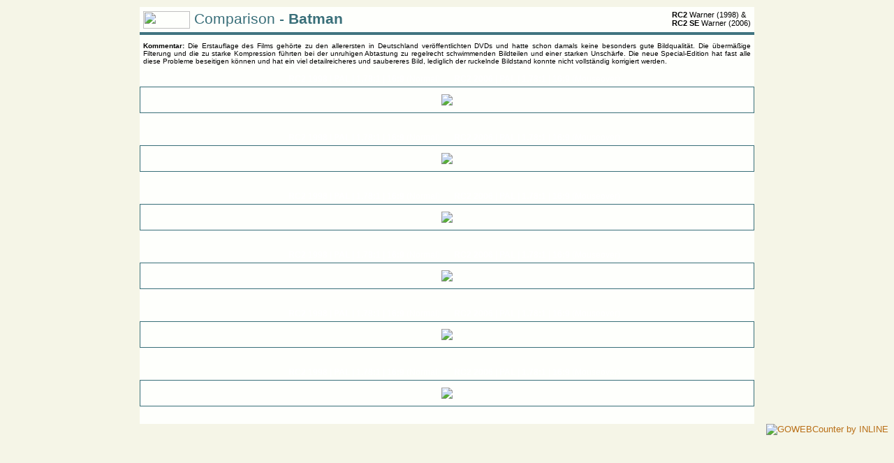

--- FILE ---
content_type: text/html
request_url: http://www.bibra-online.de/movie-compare-batman1.htm
body_size: 1891
content:
<!DOCTYPE HTML PUBLIC "-//W3C//DTD HTML 4.0 Transitional//EN">
<!-- 9.5.03 -->

<html>
<head>
    <title>DVDLog.de - DVD-Comparison</title>
    <meta name="author" content="Guido Bibra">
    <link rel=stylesheet type="text/css" href="css/movie-comparison.css">  
<script language="JavaScript" type="text/JavaScript">
<!--
function MM_preloadImages() { //v3.0
  var d=document; if(d.images){ if(!d.MM_p) d.MM_p=new Array();
    var i,j=d.MM_p.length,a=MM_preloadImages.arguments; for(i=0; i<a.length; i++)
    if (a[i].indexOf("#")!=0){ d.MM_p[j]=new Image; d.MM_p[j++].src=a[i];}}
}

function MM_swapImgRestore() { //v3.0
  var i,x,a=document.MM_sr; for(i=0;a&&i<a.length&&(x=a[i])&&x.oSrc;i++) x.src=x.oSrc;
}

function MM_findObj(n, d) { //v4.01
  var p,i,x;  if(!d) d=document; if((p=n.indexOf("?"))>0&&parent.frames.length) {
    d=parent.frames[n.substring(p+1)].document; n=n.substring(0,p);}
  if(!(x=d[n])&&d.all) x=d.all[n]; for (i=0;!x&&i<d.forms.length;i++) x=d.forms[i][n];
  for(i=0;!x&&d.layers&&i<d.layers.length;i++) x=MM_findObj(n,d.layers[i].document);
  if(!x && d.getElementById) x=d.getElementById(n); return x;
}

function MM_swapImage() { //v3.0
  var i,j=0,x,a=MM_swapImage.arguments; document.MM_sr=new Array; for(i=0;i<(a.length-2);i+=3)
   if ((x=MM_findObj(a[i]))!=null){document.MM_sr[j++]=x; if(!x.oSrc) x.oSrc=x.src; x.src=a[i+2];}
}
//-->
</script>
</head>

<body onLoad="MM_preloadImages('movie/compare/batman1-1b.jpg','movie/compare/batman1-2b.jpg','movie/compare/batman1-3b.jpg','movie/compare/batman1-4b.jpg','movie/compare/batman1-5b.jpg','movie/compare/batman1-6b.jpg')">
<table width="880" border="0" align="center" cellpadding="0" cellspacing="0">
  <tr>
	<td class="kopf" width=100% colspan="2"> 
	<div class="titel"> <a href="http://www.dvdlog.de"><img src="movie/dvd/gfx/dvdlog.gif" width="67" height="25" border="0" align="absmiddle"></a> 
        Comparison - <strong>Batman</strong></div>
	  <div class="beschreibung"> <strong>RC2</strong> Warner (1998) &amp; <strong><br>
        RC2 SE </strong>Warner (2006) </div>

	</td>
  </tr>

<tr>
    <td align="center" class="abstand" colspan="2">
	<div class="comments"><strong>Kommentar:</strong> Die Erstauflage des Films geh�rte zu den allerersten in Deutschland
	ver�ffentlichten DVDs und hatte schon damals keine besonders gute Bildqualit�t. Die �berm��ige Filterung und die
	zu starke Kompression f�hrten bei der unruhigen Abtastung zu regelrecht schwimmenden Bildteilen und einer starken
	Unsch�rfe. Die neue Special-Edition hat fast alle diese Probleme beseitigen k�nnen und hat ein viel detailreicheres und
	saubereres Bild, lediglich der ruckelnde Bildstand konnte nicht vollst�ndig korrigiert werden. </div></td>
</tr>

<!--- ________________________________________________________________________________________________________ -->

<tr>
    <td class="bildkopflinks" width="50%" ><strong>RC2 1998 | PAL | 1.78:1 | 16:9</strong> (Normal)</td>
    <td class="bildkopfrechts" width="50%"><strong>RC2 2006 | PAL | 1.78:1 | 16:9</strong> 
      (Mouseover)</td>
</tr>
<tr>
    <td align="center" valign="middle" class="bild" colspan="2" border="0"><a href="javascript:;" onMouseOver="MM_swapImage('batman1-1','','movie/compare/batman1-1b.jpg',1)" onMouseOut="MM_swapImgRestore()"><img src="movie/compare/batman1-1a.jpg" name="batman1-1" border="0" id="batman1-1"></a></td>
</tr>
<tr>
    <td align="center" class="abstand" colspan="2">&nbsp;</td>
</tr>

<!--- ________________________________________________________________________________________________________ -->

<tr>
    <td class="bildkopflinks" width="50%" ><strong>RC2 1998 | PAL | 1.78:1 | 16:9</strong> (Normal)</td>
    <td class="bildkopfrechts" width="50%"><strong>RC2 2006 | PAL | 1.78:1 | 16:9</strong> 
      (Mouseover)</td>
</tr>
<tr>
    <td align="center" valign="middle" class="bild" colspan="2" border="0"><a href="javascript:;" onMouseOver="MM_swapImage('batman1-2','','movie/compare/batman1-2b.jpg',1)" onMouseOut="MM_swapImgRestore()"><img src="movie/compare/batman1-2a.jpg" name="batman1-2" border="0" id="batman1-2"></a></td>
</tr>
<tr>
    <td align="center" class="abstand" colspan="2">&nbsp;</td>
</tr>

<!--- ________________________________________________________________________________________________________ -->

<tr>
    <td class="bildkopflinks" width="50%" ><strong>RC2 1998 | PAL | 1.78:1 | 16:9</strong> (Normal)</td>
    <td class="bildkopfrechts" width="50%"><strong>RC2 2006 | PAL | 1.78:1 | 16:9</strong> 
      (Mouseover)</td>
</tr>
<tr>
    <td align="center" valign="middle" class="bild" colspan="2" border="0"><a href="javascript:;" onMouseOver="MM_swapImage('batman1-3','','movie/compare/batman1-3b.jpg',1)" onMouseOut="MM_swapImgRestore()"><img src="movie/compare/batman1-3a.jpg" name="batman1-3" border="0" id="batman1-3"></a></td>
</tr>
<tr>
    <td align="center" class="abstand" colspan="2">&nbsp;</td>
</tr>

<!--- ________________________________________________________________________________________________________ -->

<tr>
    <td class="bildkopflinks" width="50%" ><strong>RC2 1998 | PAL | 1.78:1 | 16:9</strong> (Normal)</td>
    <td class="bildkopfrechts" width="50%"><strong>RC2 2006 | PAL | 1.78:1 | 16:9</strong> 
      (Mouseover)</td>
</tr>
<tr>
    <td align="center" valign="middle" class="bild" colspan="2" border="0"><a href="javascript:;" onMouseOver="MM_swapImage('batman1-4','','movie/compare/batman1-4b.jpg',1)" onMouseOut="MM_swapImgRestore()"><img src="movie/compare/batman1-4a.jpg" name="batman1-4" border="0" id="batman1-4"></a></td>
</tr>
<tr>
    <td align="center" class="abstand" colspan="2">&nbsp;</td>
</tr>

<!--- ________________________________________________________________________________________________________ -->

<tr>
    <td class="bildkopflinks" width="50%" ><strong>RC2 1998 | PAL | 1.78:1 | 16:9</strong> (Normal)</td>
    <td class="bildkopfrechts" width="50%"><strong>RC2 2006 | PAL | 1.78:1 | 16:9</strong> 
      (Mouseover)</td>
</tr>
<tr>
    <td align="center" valign="middle" class="bild" colspan="2" border="0"><a href="javascript:;" onMouseOver="MM_swapImage('batman1-5','','movie/compare/batman1-5b.jpg',1)" onMouseOut="MM_swapImgRestore()"><img src="movie/compare/batman1-5a.jpg" name="batman1-5" border="0" id="batman1-5"></a></td>
</tr>
<tr>
    <td align="center" class="abstand" colspan="2">&nbsp;</td>
</tr>

<!--- ________________________________________________________________________________________________________ -->

<tr>
    <td class="bildkopflinks" width="50%" ><strong>RC2 1998 | PAL | 1.78:1 | 16:9</strong> (Normal)</td>
    <td class="bildkopfrechts" width="50%"><strong>RC2 2006 | PAL | 1.78:1 | 16:9</strong> 
      (Mouseover)</td>
</tr>
<tr>
    <td align="center" valign="middle" class="bild" colspan="2" border="0"><a href="javascript:;" onMouseOver="MM_swapImage('batman1-6','','movie/compare/batman1-6b.jpg',1)" onMouseOut="MM_swapImgRestore()"><img src="movie/compare/batman1-6a.jpg" name="batman1-6" border="0" id="batman1-6"></a></td>
</tr>
<tr>
    <td align="center" class="abstand" colspan="2">&nbsp;</td>
</tr>

<!--- ________________________________________________________________________________________________________ -->


</table>
<div align=right> 
  <!-- BEGINN GOWEB WEBCOUNTER -->
  <a href="http://www.webcounter.goweb.de" target="_blank"> <img src="http://webcounter.goweb.de/139595" alt="GOWEBCounter by INLINE" width="1" height="1" vspace="0" border="0" target="_blank"></a> 
  <!-- ENDE GOWEB WEBCOUNTER -->
  <!-- BEGINN GOWEB WEBCOUNTER -->
  <a href="http://www.webcounter.goweb.de" target="_blank"> <img src="http://webcounter.goweb.de/105690" alt="GOWEBCounter by INLINE" border="0" vspace="0" target="_blank"></a> 
  <!-- ENDE GOWEB WEBCOUNTER -->
</div>

</body>
</html>


--- FILE ---
content_type: text/css
request_url: http://www.bibra-online.de/css/movie-comparison.css
body_size: 852
content:
/* CSS-Stylesheet Movie Comparisons*/
/* www.bibra-online.de */

body {
	 font-family: Verdana,sans-serif;
    font-size:10pt;
    color: black;
    background-color : #F5F5E7;
    }

A:link    {color : #B96F17;
          text-decoration:none;}
A:visited {color:#B96F17;}
          
A:active  {color:#B96F17;
				text-decoration:none;}
A:hover   {color:#B96F17;
          text-decoration: none;}
			 
table {
	max-width: 880px; 	
	min-width: 880px;
	background-color: #FEFFFC;
	background-image: url(../movie/dvd/gfx/review-header.gif);
	background-repeat: no-repeat;
	background-position: top;
	margin-top: 10px;
   font-family: Verdana,sans-serif;
   font-size: 13px;
}

td.kopf {  color : #396F79;
    padding: 3px;
    text-align: left;
    border-bottom: 4px solid #407480; 
	 width=100%;
}
	 
td.kopflinks {  color : #396F79;
    padding: 1px;
    text-align: left;
    border-bottom: 4px solid #407480; 
	 width=50%;
}

td.kopfrechts {  color : #396F79;
    padding: 1px;
    text-align: right;
    border-bottom: 4px solid #407480; 
	 width=50%;
}


td.bildkopfrechts {
			 background-image: url(../movie/dvd/gfx/comparison-headerright.png);			
			 background-repeat: no-repeat;
			 background-position: right;
			 height: 21px; 
			 font-size:12px;
			 text-align: left;
			 color: white; 	
			 padding-left: 10px;
}

td.bildkopflinks {
		    background-image: url(../movie/dvd/gfx/comparison-headerleft.png);			
			 background-repeat: no-repeat;
			 background-position: left;
			 height: 21px;
			 font-size: 12px; 
			 text-align: right;
			 color:white; 
			 padding-right: 10px;
			 
}
td.bildkopfmitte {
		    background-image: url(../movie/dvd/gfx/comparison-headerleft.png);			
			 background-repeat: no-repeat;
			 background-position: center;
			 height: 21px;
			 font-size: 12px; 
			 text-align: center;
			 color:white; 
			 padding-right: 0px;			 
}

td.bild {
			border-top: 1px solid #396F79;
			border-left: 1px solid #396F79;
			border-right: 1px solid #396F79;
			border-bottom: 1px solid #396F79;
			padding: 10px; 			 
}

td.abstand {
	border: 0px;
			 padding: 5px;
}


.titel {
	font : 16pt Verdana, Arial, sans-serif;
	margin: 2px; 
	float: left; 
}

.beschreibung {
    font-family: Verdana,sans-serif;
    font-size:11px;
	 margin: 0px;
	 color: black;
	float: right;
	padding-top: 2px;
	padding-right: 2px;
}

.comments {
    font-family: Verdana,sans-serif;
    font-size:10px;
	 padding-top: 5px;
	 padding-bottom: 5px; 
	 text-align: justify; 
	
}

.imageheader {
	font-weight: bold; 
}

div.imageheader A:link    {color : white;
          					text-decoration:none;}
div.imageheader A:visited {color:white ;
          					text-decoration:none;}
div.imageheader A:active  {color:silver;
								text-decoration:none;}
div.imageheader A:hover   {color:silver;
          text-decoration: none;}
}